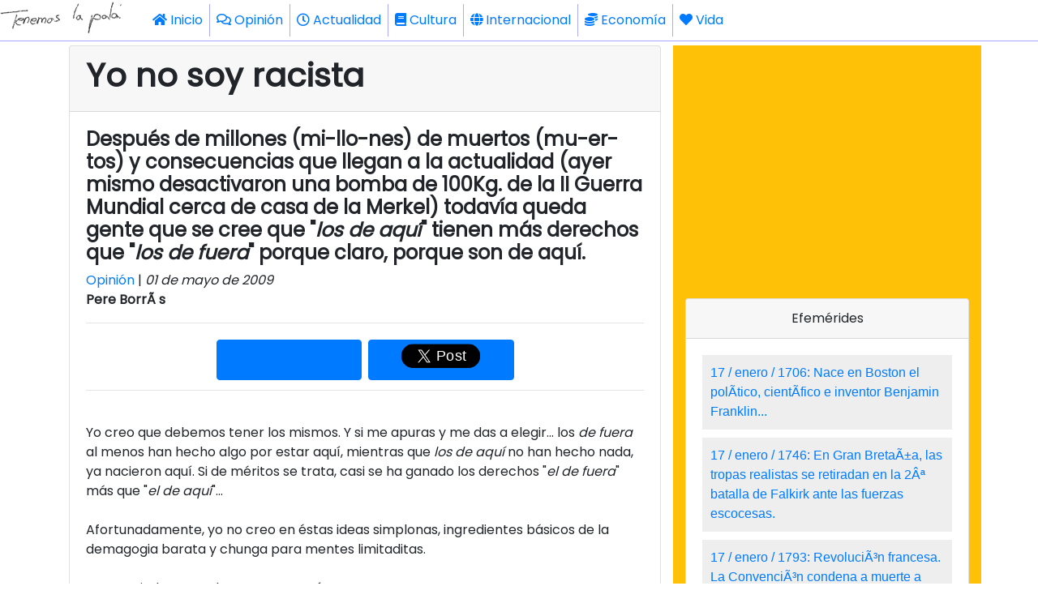

--- FILE ---
content_type: text/html; charset=UTF-8
request_url: https://www.tenemoslapalabra.com/opinion/284-yo-no-soy-racista
body_size: 6863
content:
<!DOCTYPE html>
<html lang="es" dir="ltr">
<head>
    <meta charset="utf-8">
    <meta name="viewport" content="width=575, maximum-scale=1, shrink-to-fit=no, user-scalable=0">
    <meta name="theme-color" content="#343a40">


    <base href="https://www.tenemoslapalabra.com/">

    <script src="https://code.jquery.com/jquery-3.4.1.min.js" integrity="sha256-CSXorXvZcTkaix6Yvo6HppcZGetbYMGWSFlBw8HfCJo=" crossorigin="anonymous"></script>
    <script src="js/lazy-load.js"></script>

    <link rel="stylesheet" href="https://fonts.googleapis.com/css?family=Roboto">
    <link rel="stylesheet" href="https://use.fontawesome.com/releases/v5.7.2/css/all.css" integrity="sha384-fnmOCqbTlWIlj8LyTjo7mOUStjsKC4pOpQbqyi7RrhN7udi9RwhKkMHpvLbHG9Sr" crossorigin="anonymous">
    <link rel="stylesheet" href="https://stackpath.bootstrapcdn.com/bootstrap/4.3.1/css/bootstrap.min.css" integrity="sha384-ggOyR0iXCbMQv3Xipma34MD+dH/1fQ784/j6cY/iJTQUOhcWr7x9JvoRxT2MZw1T" crossorigin="anonymous">

    <link href="https://fonts.googleapis.com/css?family=Poppins&display=swap" rel="stylesheet">
    <script src="https://www.dactica.com/gadgets/gadgets.js"></script>
<style media="screen">
body{
    font-family: "Poppins", sans-serif;
    -moz-hyphens:auto;
    -ms-hyphens:auto;
    -webkit-hyphens:auto;
    -o-hyphens:auto;
    hyphens:auto;
    word-wrap:break-word;
}
h1, h2, h3, h4, h5, h6 {
  font-family: "Poppins", sans-serif;
  font-weight: 600;
}

p{
    text-align:justify;
}

.imgtop{
    opacity:0.4;  object-fit: cover;  object-position: center;  height:100%;  margin-bottom: 0rem;
}
.imgblancmitja{
    object-fit: cover;  object-position: center;  height:100$;  margin-bottom: 0rem;
}
.imgnegrepetit{
    opacity:0.5; object-fit:scale-down;  object-position: center;  height:100%; margin-bottom: 0rem;
}
.amazon{
    text-align:center;
    transform:scale(1.1);
}
blockquote
{
	font-style: italic;
	font-family: Georgia, Times, "Times New Roman", serif;
	padding: 2px 0;
	border-style: solid;
	border-color: #ccc;
	border-width: 0;
}

blockquote{
	padding-left: 20px;
	padding-right: 8px;
	border-left-width: 5px;
}
.adBanner {
    background-color: transparent;
    height: 1px;
    width: 1px;
}



/* DCTV START */

  .ductiva-li{
    font-family:Arial;
    display:block;
    text-align:left;
    padding:10px;
    margin-bottom:10px;
    background-color:#EEE;
  }
  .ductiva-li a{
    text-decoration:none;
    text-align:left;
  }
/* DCTV END */

</style>


<title>Yo no soy racista</title>
<meta name="description" content="Después de millones (mi-llo-nes) de muertos (mu-er-tos) y consecuencias que llegan a la actualidad (ayer mismo desactivaron una bomba de 100Kg. de la II Guerra Mundial cerca de casa de la Merkel) todavía queda gente que se cree que los de aquí tienen más " />
<meta property="og:url" content="https://www.tenemoslapalabra.com/opinion/284-yo-no-soy-racista"/>
<meta property="og:description" content="Después de millones (mi-llo-nes) de muertos (mu-er-tos) y consecuencias que llegan a la actualidad (ayer mismo desactivaron una bomba de 100Kg. de la II Guerra Mundial cerca de casa de la Merkel) todavía queda gente que se cree que los de aquí tienen más "/>
<meta property="og:title" content="Yo no soy racista"/>
<meta property="og:type" content="article"/>
<meta name="twitter:card" content="summary" />
<meta name="twitter:url" content="https://www.tenemoslapalabra.com/opinion/284-yo-no-soy-racista" />
<meta name="twitter:title" content="Yo no soy racista" />
<meta name="twitter:description" content="Después de millones (mi-llo-nes) de muertos (mu-er-tos) y consecuencias que llegan a la actualidad (ayer mismo desactivaron una bomba de 100Kg. de la II Guerra Mundial cerca de casa de la Merkel) todavía queda gente que se cree que los de aquí tienen más " />
<meta name="twitter:image:src" content="" />
<link rel="image_src" href="" />
<meta property="og:image" content="" />
 

</head>

<body>

    <!-- analytics start -->
    <script>
      (function(i,s,o,g,r,a,m){i['GoogleAnalyticsObject']=r;i[r]=i[r]||function(){
      (i[r].q=i[r].q||[]).push(arguments)},i[r].l=1*new Date();a=s.createElement(o),
      m=s.getElementsByTagName(o)[0];a.async=1;a.src=g;m.parentNode.insertBefore(a,m)
      })(window,document,'script','//www.google-analytics.com/analytics.js','ga');
      ga('create', 'UA-20318640-4', 'auto');
      ga('send', 'pageview');
    </script>
    <!-- analytics end -->
<nav class="navbar navbar-white navbar-expand-lg text-dark fixed-top m-0 p-0" style="border-style:solid;border-width:0px 0px 1px 0px;padding:10px;border-color:#AAF;background-color:#FFF;">
	<a href="/"><img src="/images/tenemoslapalabra-180x50.gif" height="50"></a>
	<button class="navbar-toggler" type="button" data-toggle="collapse" data-target="#navbarSupportedContent" aria-controls="navbarSupportedContent" aria-expanded="false" aria-label="Toggle navigation">
		<span class="navbar-toggler-icon"><i class="fas fa-bars"></i></span>
	</button>
	<div class="collapse navbar-collapse bg-white m-0 p-0" id="navbarSupportedContent">
		<ul class="navbar-nav mr-auto">
			<li class="nav-item active">
				<a class="nav-link" href="/"><i class="fas fa-home"></i> Inicio </a>
			</li>

        <li class="nav-item p-0 m-0" style="border:solid;border-width:0px 0px 0px 1px;border-color:#AAF;">            <a class="nav-link" href="/opinion"><i class="far fa-comments"></i> Opinión</a>        </li>         <li class="nav-item p-0 m-0" style="border:solid;border-width:0px 0px 0px 1px;border-color:#AAF;">            <a class="nav-link" href="/actualidad"><i class="far fa-clock"></i> Actualidad</a>        </li>         <li class="nav-item p-0 m-0" style="border:solid;border-width:0px 0px 0px 1px;border-color:#AAF;">            <a class="nav-link" href="/cultura"><i class="fas fa-book"></i> Cultura</a>        </li>         <li class="nav-item p-0 m-0" style="border:solid;border-width:0px 0px 0px 1px;border-color:#AAF;">            <a class="nav-link" href="/internacional"><i class="fas fa-globe"></i> Internacional</a>        </li>         <li class="nav-item p-0 m-0" style="border:solid;border-width:0px 0px 0px 1px;border-color:#AAF;">            <a class="nav-link" href="/economia"><i class="fas fa-coins"></i> Economía</a>        </li>         <li class="nav-item p-0 m-0" style="border:solid;border-width:0px 0px 0px 1px;border-color:#AAF;">            <a class="nav-link" href="/vida"><i class="fas fa-heart"></i> Vida</a>        </li>     	</ul>
	</div>
</nav>

<div  style="margin-top:55px;"></div>

<div id="wrapfabtest" class="container">
    <div class="adBanner">
    </div>
</div>


<div class="container">
    <div class="row">
        <div class="col col-12">
        </div>
        <div class="col col-12 col-lg-8">
            <div class="card">
                <div class="card-header">
                    <h1>Yo no soy racista</h1>
                </div>
                                <div class="card-body">
                    <h4>Después de millones (mi-llo-nes) de muertos (mu-er-tos) y consecuencias que llegan a la actualidad (ayer mismo desactivaron una bomba de 100Kg. de la II Guerra Mundial cerca de casa de la Merkel) todavía queda gente que se cree que "<em>los de aquí</em>" tienen más derechos que "<em>los de fuera</em>" porque claro, porque son de aquí.<br /></h4><a href="/opinion">Opinión</a> | <i>01 de mayo de 2009</i><br /><b>Pere BorrÃ s</b><hr><div class="row d-flex justify-content-center align-items-center" style="height:50px;"><div class="btn btn-primary col col-3 m-1 h-100 d-inline-block"><div class="fb-share-button" data-href="https://www.tenemoslapalabra.com/opinion/284-yo-no-soy-racista" data-layout="box_count"></div></div><div class="btn btn-primary col col-3 m-1 h-100 d-flex justify-content-center d-inline-block align-items-center"><div style="transform:scale(1.5);"><a href="https://twitter.com/share?url=https%3A%2F%2Fwww.tenemoslapalabra.com%2Fopinion/284-yo-no-soy-racista" class="twitter-share-button" data-text="Yo no soy racista:" data-count="horizontal" data-via="tenemospalabra" data-related="tenemospalabra">Tweet</a></div></div><div class="btn btn-success col col-3 m-1 h-100 d-flex justify-content-center dt-2 d-lg-none"><div style="transform:scale(1.3);"><a href="whatsapp://send" data-text="Yo no soy racista" data-href="https://www.tenemoslapalabra.com/opinion/284-yo-no-soy-racista" class="wa_btn wa_btn_s" style="display:none">WhatsApp</a></div></div></div><hr><br />Yo creo que debemos tener los mismos. Y si me apuras y me das a elegir... los <em>de fuera</em> al menos han hecho algo por estar aquí, mientras que <em>los de aquí</em> no han hecho nada, ya nacieron aquí. Si de méritos se trata, casi se ha ganado los derechos &quot;<em>el de fuera</em>&quot; más que &quot;<em>el de aquí</em>&quot;...<br /><br />Afortunadamente, yo no creo en éstas ideas simplonas, ingredientes básicos de la demagogia barata y chunga para mentes limitaditas.<br /><br />Desgraciadamente, hay gente que sí.<br /><br />Por culpa de ideas así (qué digo así, de <strong>éstas</strong> ideas) el mundo se sumergió en la peor guerra que ha visto jamás, la más inhumana, aquella en la que se flirteó con la exterminación de razas enteras. Un cuadro, oiga...<br /><br />Dicen que los que no conocen la historia están obligados a repetirla. A mi (hablo por mí) me jodería mucho, muchísimo, tener que repetir historia porque otros no se saben la lección.<br /><br />¿Me harían el favor de espabilar, quejarse menos y estudiar más, que ya no somos quinceañeros?<br /><br />Los que piensan así suelen creer que los demás (los &quot;<em>de fuera</em>&quot;, esos) son los culpables de sus desgracias. Como los quinceañeros. Igual. Igual de tontos. Pero más peligrosos, porque claro... ya no son quinceañeros...<br /><br />Creen que si le dan el trabajo a otro es porque es de fuera. No porque sea mejor. No porque otros no quieran hacerlo. No. Es porque, como todos sabemos, el trabajo hay que dárselo a <em>los de fuera</em> ¿Cabe duda de que son limitaditos? ¿¡CABE!?<br /><br />Pues perdonad si parezco duro, pero a mi en otra guerra que no me metan. ¡CLARO QUE ME INDIGNO! ¡ES QUE ME ACOJONO, HOSTIAS!<br /><br />Luego te dicen: &quot;<em>Yo no soy racista, pero que se vayan a su país</em>&quot; (tal vez con otras palabras, pero te dicen eso).<br /><br />Permítanme que me... acojone.


                <script async src="https://platform.twitter.com/widgets.js" charset="utf-8"></script>



                <div id="fb-root"></div>
                <script src="https://connect.facebook.net/es_ES/all.js"></script>
                <hr />
                <div class="card">
                  <div class="card-header">
                    Comentarios
                  </div>
                  <div class="card-body">
                    <div class="d-flex justify-content-center" id="fb-root"><script src="https://connect.facebook.net/en_US/all.js#xfbml=1"></script><fb:comments href="https://www.tenemoslapalabra.com/opinion/284-yo-no-soy-racista"></fb:comments></div>
                  </div>
                </div>


                <!-- <div class="fb-comments" data-href="https://www.tenemoslapalabra.com/opinion/284-yo-no-soy-racista" data-width="600" data-numposts="10"></div> -->



                </div>
                <div class="card-footer">
                    <p style="text-align:center">
                    ¿Te gusta TenemosLaPalabra?<br>
                    Ayudarnos a seguir funcionando es gratis, fácil y rápido. Solo con que compartas y difundas ya nos ayudas.<br>¡Gracias! <i class="fas fa-hand-point-down"></i><i class="fas fa-hand-point-down"></i><i class="fas fa-hand-point-down"></i>
                    </p>
                    <hr><div class="row d-flex justify-content-center align-items-center" style="height:50px;"><div class="btn btn-primary col col-3 m-1 h-100 d-inline-block"><div class="fb-share-button" data-href="https://www.tenemoslapalabra.com/opinion/284-yo-no-soy-racista" data-layout="box_count"></div></div><div class="btn btn-primary col col-3 m-1 h-100 d-flex justify-content-center d-inline-block align-items-center"><div style="transform:scale(1.5);"><a href="https://twitter.com/share?url=https%3A%2F%2Fwww.tenemoslapalabra.com%2Fopinion/284-yo-no-soy-racista" class="twitter-share-button" data-text="Yo no soy racista:" data-count="horizontal" data-via="tenemospalabra" data-related="tenemospalabra">Tweet</a></div></div><div class="btn btn-success col col-3 m-1 h-100 d-flex justify-content-center dt-2 d-lg-none"><div style="transform:scale(1.3);"><a href="whatsapp://send" data-text="Yo no soy racista" data-href="https://www.tenemoslapalabra.com/opinion/284-yo-no-soy-racista" class="wa_btn wa_btn_s" style="display:none">WhatsApp</a></div></div></div>                </div>
            </div>
            <div class="col col-12 p-0">
                <script async src="https://pagead2.googlesyndication.com/pagead/js/adsbygoogle.js"></script>
                <ins class="adsbygoogle" style="display:block" data-ad-format="autorelaxed" data-ad-client="ca-pub-3182465715900446" data-ad-slot="7723074945"></ins>
                <script>(adsbygoogle = window.adsbygoogle || []).push({});</script>
            </div>
        </div><br>



<!-- COLUMNDA DRETA START -->
        <div class="col col-12 col-lg-4 bg-warning pt-2 pb-2" style="text-align:center;">
          <div>
            <script async src="https://pagead2.googlesyndication.com/pagead/js/adsbygoogle.js"></script>
            <ins class="adsbygoogle" style="display:block" data-ad-client="ca-pub-3182465715900446" data-ad-slot="4871433941" data-ad-format="auto" data-full-width-responsive="true"></ins>
            <script>(adsbygoogle = window.adsbygoogle || []).push({});</script>
          </div>
<!--
            <div style="text-align:center;">
                <iframe name="conmemora" src="https://www.conmemora.com/altres" width="335" height="300" scrolling="auto" align="top" frameborder="0" class="wrapper">Necesita tener activados los Iframes.</iframe>
            </div>

            <div class="card m-2" style="text-align:center;">
            	<div class="card-header">Recomendamos</div>
                <div class="card-body">
                    <iframe style="width:120px;height:240px;" marginwidth="0" marginheight="0" scrolling="no" frameborder="0" src="https://rcm-eu.amazon-adsystem.com/e/cm?ref=qf_sp_asin_til&t=ductiva08-21&m=amazon&o=30&p=8&l=as1&IS1=1&asins=8494402579&linkId=3594ab3cdced7677d08060356d92ba71&bc1=000000&lt1=_blank&fc1=333333&lc1=0066c0&bg1=ffffff&f=ifr"></iframe>
                    <iframe style="width:120px;height:240px;" marginwidth="0" marginheight="0" scrolling="no" frameborder="0" src="https://rcm-eu.amazon-adsystem.com/e/cm?ref=qf_sp_asin_til&t=ductiva08-21&m=amazon&o=30&p=8&l=as1&IS1=1&asins=8494707604&linkId=fd3ffa76f6174152e842324278b61b97&bc1=000000&lt1=_blank&fc1=333333&lc1=0066c0&bg1=ffffff&f=ifr"></iframe>
                    <br>
                    <iframe style="width:120px;height:240px;" marginwidth="0" marginheight="0" scrolling="no" frameborder="0" src="https://rcm-eu.amazon-adsystem.com/e/cm?ref=qf_sp_asin_til&t=ductiva08-21&m=amazon&o=30&p=8&l=as1&IS1=1&asins=849459107X&linkId=fe9eac944e22f0152b3124d0ec1a27be&bc1=000000&lt1=_blank&fc1=333333&lc1=0066c0&bg1=ffffff&f=ifr"></iframe>
                    <iframe style="width:120px;height:240px;" marginwidth="0" marginheight="0" scrolling="no" frameborder="0" src="https://rcm-eu.amazon-adsystem.com/e/cm?ref=qf_sp_asin_til&t=ductiva08-21&m=amazon&o=30&p=8&l=as1&IS1=1&asins=8494168045&linkId=7174b205e3eeeb448a3f85bf5224a272&bc1=000000&lt1=_blank&fc1=333333&lc1=0066c0&bg1=ffffff&f=ifr"></iframe>
                    <br>
                    <iframe style="width:120px;height:240px;" marginwidth="0" marginheight="0" scrolling="no" frameborder="0" src="https://rcm-eu.amazon-adsystem.com/e/cm?ref=qf_sp_asin_til&t=ductiva08-21&m=amazon&o=30&p=8&l=as1&IS1=1&asins=8415372183&linkId=f99f96b59143b45bf8ee07cc45e36e38&bc1=000000&lt1=_blank&fc1=333333&lc1=0066c0&bg1=ffffff&f=ifr"></iframe>
                    <iframe style="width:120px;height:240px;" marginwidth="0" marginheight="0" scrolling="no" frameborder="0" src="https://rcm-eu.amazon-adsystem.com/e/cm?ref=qf_sp_asin_til&t=ductiva08-21&m=amazon&o=30&p=8&l=as1&IS1=1&asins=8494862359&linkId=d5055ce479dec8286299ee7a8b877c2e&bc1=000000&lt1=_blank&fc1=333333&lc1=0066c0&bg1=ffffff&f=ifr"></iframe>
                    <br>
                </div>
    		    </div>
-->
          <br>
          <div class="card">
            <div class="card-header">
              Efemérides
            </div>
            <div class="card-body">
              <ductiva class="dctv-efes" d="" m=""></ductiva>
            </div>
            <div class="card-footer">
              <span style="font-size:10px;">Efemérides proporcionadas por <a href="https://www.conmemora.com" title="Conmemora.com" target="_blank">Conmemora.com</a></span>
            </div>
          </div>

<!-- COLUMNA DRETA END -->

<!--
            <a href="https://www.escacapapa.com" alt="Escacapapa. Herramientas para escapistas"><img src="/images/stories/articulos/altres/escacapapa-240x240.jpg"></a>
-->

        </div>
    </div>
    <div class="row mt-2">
        
            <div class="col col-12 col-lg-4">
            <a href="/opinion/2141-de-franco-a-fidel-de-zapatero-a-sanchez-la-memoria-flexible-de-ana-belen-y-victor-manuel">
            <div class="card p-0" style="overflow:hidden;">
                <div class="card-header">De Franco a Fidel, de Zapatero a Sánchez: la memoria flexible de Ana Belén y Víctor Manuel</div>
                <img src="https://www.tenemoslapalabra.com/images/stories/articulos/2025/06/abyvm.jpg" class="card-img">
                <div class="card-body">
                <p>«No sé si podemos seguir apoyando a Pedro Sánchez». Ana Belén (20 de junio 2025)</p>
                </div>
            </div>
            </a>
            </div>
            <div class="col col-12 col-lg-4">
            <a href="/opinion/2140-monica-pont-linchada">
            <div class="card p-0" style="overflow:hidden;">
                <div class="card-header">Mónica Pont, linchada</div>
                <img src="https://www.tenemoslapalabra.com/images/stories/articulos/2025/06/monica.jpg" class="card-img">
                <div class="card-body">
                <p>Me resulta imposible mirar hacia otro lado. Es una atrocidad máxima lo que su familia está haciendo con ella.<br></p>
                </div>
            </div>
            </a>
            </div>
            <div class="col col-12 col-lg-4">
            <a href="/opinion/2133-laura-rodriguez-reina-de-los-envidiosos ">
            <div class="card p-0" style="overflow:hidden;">
                <div class="card-header">Laura Rodríguez, reina de los envidiosos</div>
                <img src="https://www.tenemoslapalabra.com/images/stories/articulos/personas/l/laura_rodriguez/laura_rodriguez_tlp.jpg" class="card-img">
                <div class="card-body">
                <p>Deliberada o fortuitamente, la se&ntilde;ora Laura Rodr&iacute;guez ha hecho match con nuestro pecado nacional, la envidia.</p> 
                </div>
            </div>
            </a>
            </div>
            <div class="col col-12 col-lg-4">
            <a href="/opinion/2132-las-cifras-de-la-verguenza">
            <div class="card p-0" style="overflow:hidden;">
                <div class="card-header">Las cifras de la vergüenza</div>
                <img src="https://www.tenemoslapalabra.com/images/stories/articulos/2024/07/mujeres.jpg" class="card-img">
                <div class="card-body">
                <p>Este fin de semana ha estado sembrado de dolor, rabia e impotencia. Cuatro mujeres han sido asesinadas por sus parejas.</p>
                </div>
            </div>
            </a>
            </div>
            <div class="col col-12 col-lg-4">
            <a href="/opinion/2131-penagrande-te-estan-poniendo-a-parir ">
            <div class="card p-0" style="overflow:hidden;">
                <div class="card-header">Peñagrande, te están poniendo a parir</div>
                <img src="https://www.tenemoslapalabra.com/images/stories/articulos/2024/06/penyagrande.jpg" class="card-img">
                <div class="card-body">
                <p>Antes que cante hoy el gallo, me habr&aacute;s negado tres veces</p> 
                </div>
            </div>
            </a>
            </div>
            <div class="col col-12 col-lg-4">
            <a href="/opinion/2130-estudio-violencia-vicaria">
            <div class="card p-0" style="overflow:hidden;">
                <div class="card-header">Estudio violencia vicaria</div>
                <img src="https://www.tenemoslapalabra.com/images/stories/articulos/2024/05/estudio_violencia_vicaria-600x200.jpg" class="card-img">
                <div class="card-body">
                <p>¿Sabéis que más del 77&#39;3% de niños víctimas de la violencia machista, y/o vicaria no pueden prestar declaración de forma segura en un juzgado?</p>
                </div>
            </div>
            </a>
            </div>    </div>
</div>

<br><br><br><br><br><br><br><div class="row bg-dark p-4 text-white p-0" style="width:100%">
  <div class="col col-6 text-center">
    <a href="https://www.tenemoslapalabra.com/paginas/2007-politica-de-privacidad">Política de Privacidad</a>
  </div>
  <div class="col col-6 text-center">
    <a href="https://www.tenemoslapalabra.com/paginas/2006-politica-de-cookies">Política de cookies</a>
  </div>
</div>



<script src="https://cdnjs.cloudflare.com/ajax/libs/popper.js/1.14.7/umd/popper.min.js" integrity="sha384-UO2eT0CpHqdSJQ6hJty5KVphtPhzWj9WO1clHTMGa3JDZwrnQq4sF86dIHNDz0W1" crossorigin="anonymous"></script>
<script src="https://stackpath.bootstrapcdn.com/bootstrap/4.3.1/js/bootstrap.min.js" integrity="sha384-JjSmVgyd0p3pXB1rRibZUAYoIIy6OrQ6VrjIEaFf/nJGzIxFDsf4x0xIM+B07jRM" crossorigin="anonymous"></script>
<!-- TWITTER -->
<script type="text/javascript" src="https://platform.twitter.com/widgets.js"></script>
<!-- WHATSAPP -->
<script type="text/javascript">if(typeof wabtn4fg==="undefined"){wabtn4fg=1;h=document.head||document.getElementsByTagName("head")[0],s=document.createElement("script");s.type="text/javascript";s.src="/whatsapp-button.js";h.appendChild(s);}</script>

<script>
$(document).ready(function(){
    if($("#wrapfabtest").height() > 0) {
    }else{
        $('#wrapfabtest').html('<div class="col col-12 bg-danger text-warning"><p>Vaya, parece que tienes un bloqueador de anuncios</p><p>Sabemos que los anuncios a veces pueden ser engorrosos, pero son la única forma que tenemos para poder mantener este site. No te vamos a bloquear el acceso al contenido ni nada de eso, pero si te gusta TenemosLaPalabra podrías considerar añadirnos a la lista de excepciones de tu AdBlocker.</p><p>¡Gracias! =)</p></div>');
    }
});

function setCookie(cname, cvalue, exdays) {
  var d = new Date();
  d.setTime(d.getTime() + (exdays*24*60*60*1000));
  var expires = "expires="+ d.toUTCString();
  document.cookie = cname + "=" + cvalue + ";" + expires + ";path=/";
}

function getCookie(cname) {
  var name = cname + "=";
  var decodedCookie = decodeURIComponent(document.cookie);
  var ca = decodedCookie.split(';');
  for(var i = 0; i <ca.length; i++) {
    var c = ca[i];
    while (c.charAt(0) == ' ') {
      c = c.substring(1);
    }
    if (c.indexOf(name) == 0) {
      return c.substring(name.length, c.length);
    }
  }
  return "";
}

</script>

</body>
</html>


--- FILE ---
content_type: text/html; charset=UTF-8
request_url: https://www.conmemora.com/ductiva/efes.php
body_size: 906
content:
 <span class="ductiva-li"><a href="https://www.conmemora.com/efemeride/3828" target="_blank">17 / enero  / 1706: 	Nace en Boston el polÃ­tico, cientÃ­fico e inventor Benjamin Franklin...</a></span><span class="ductiva-li"><a href="https://www.conmemora.com/efemeride/2535" target="_blank">17 / enero  / 1746: 	En Gran BretaÃ±a, las tropas realistas se retiradan en la 2Âª batalla de Falkirk ante las fuerzas escocesas.</a></span><span class="ductiva-li"><a href="https://www.conmemora.com/efemeride/1817" target="_blank">17 / enero  / 1793: 	RevoluciÃ³n francesa. La ConvenciÃ³n condena a muerte a Luis XVI. SerÃ¡ ejecutado el 21 de enero...</a></span><span class="ductiva-li"><a href="https://www.conmemora.com/efemeride/2724" target="_blank">17 / enero  / 1811: 	EmancipaciÃ³n iberoamericana.Las fuerzas realistas espaÃ±olas vencen a las mexicanas en Puente de CalderÃ³n...</a></span><span class="ductiva-li"><a href="https://www.conmemora.com/efemeride/3506" target="_blank">17 / enero  / 1881: 	Guerra del PacÃ­fico. El EjÃ©rcito chileno entra en la capital del PerÃº, Lima, tras la rendiciÃ³n de esta...</a></span><span class="ductiva-li"><a href="https://www.conmemora.com/efemeride/2880" target="_blank">17 / enero  / 1883: 	Mohamed Ibn Ahmed el Sayyid Abdullah toma la ciudad de El Obeid, defendida por las tropas egipcias...</a></span><span class="ductiva-li"><a href="https://www.conmemora.com/efemeride/2886" target="_blank">17 / enero  / 1885: 	Las fuerzas derviches sudanesas son derrotadas en la batalla de Abu Klea por las tropas britÃ¡nicas...</a></span><span class="ductiva-li"><a href="https://www.conmemora.com/efemeride/0608" target="_blank">17 / enero  / 1913: 	Raymond PoincarÃ©, perteneciente al centro derecha, es elegido presidente de la RepÃºblica francesa...</a></span><span class="ductiva-li"><a href="https://www.conmemora.com/efemeride/0987" target="_blank">17 / enero  / 1966: 	Un B-52 con 4 bombas termonucleares colisiona con un KC-135 sobre Palomares. Se pierde una de las bombas...</a></span><span class="ductiva-li"><a href="https://www.conmemora.com/efemeride/1359" target="_blank">17 / enero  / 1973: 	Ferdinand Marcos ocupa la presidencia de Filipinas de manera indefinida bajo una nueva ConstituciÃ³n...</a></span><span class="ductiva-li"><a href="https://www.conmemora.com/efemeride/3380" target="_blank">17 / enero  / 1977: 	Gary Mark Gilmore es fusilado en Utah. 1Âª ejecuciÃ³n en EE.UU. tras la reinstauraciÃ³n de la pena de muerte</a></span><span class="ductiva-li"><a href="https://www.conmemora.com/efemeride/1504" target="_blank">17 / enero  / 1979: 	MÃ¡s de 1.000 muertos en IrÃ¡n en el primer dÃ­a de vacÃ­o de poder tras la huida del Sha.</a></span><span class="ductiva-li"><a href="https://www.conmemora.com/efemeride/3818" target="_blank">17 / enero  / 2008: 	Fallece con 64 aÃ±os, en Reikiavik, el campeÃ³n mundial de ajedrez entre 1972 y 1975, Bobby Fischer.</a></span>

--- FILE ---
content_type: text/html; charset=utf-8
request_url: https://www.google.com/recaptcha/api2/aframe
body_size: 266
content:
<!DOCTYPE HTML><html><head><meta http-equiv="content-type" content="text/html; charset=UTF-8"></head><body><script nonce="ZoMCHmNamn8_EDNLwIcVlg">/** Anti-fraud and anti-abuse applications only. See google.com/recaptcha */ try{var clients={'sodar':'https://pagead2.googlesyndication.com/pagead/sodar?'};window.addEventListener("message",function(a){try{if(a.source===window.parent){var b=JSON.parse(a.data);var c=clients[b['id']];if(c){var d=document.createElement('img');d.src=c+b['params']+'&rc='+(localStorage.getItem("rc::a")?sessionStorage.getItem("rc::b"):"");window.document.body.appendChild(d);sessionStorage.setItem("rc::e",parseInt(sessionStorage.getItem("rc::e")||0)+1);localStorage.setItem("rc::h",'1768619246228');}}}catch(b){}});window.parent.postMessage("_grecaptcha_ready", "*");}catch(b){}</script></body></html>

--- FILE ---
content_type: text/plain
request_url: https://www.google-analytics.com/j/collect?v=1&_v=j102&a=900850464&t=pageview&_s=1&dl=https%3A%2F%2Fwww.tenemoslapalabra.com%2Fopinion%2F284-yo-no-soy-racista&ul=en-us%40posix&dt=Yo%20no%20soy%20racista&sr=1280x720&vp=1280x720&_u=IEBAAEABAAAAACAAI~&jid=697863165&gjid=682538601&cid=1354740078.1768619245&tid=UA-20318640-4&_gid=1794607980.1768619245&_r=1&_slc=1&z=218122371
body_size: -453
content:
2,cG-Z6X0ED7NV8